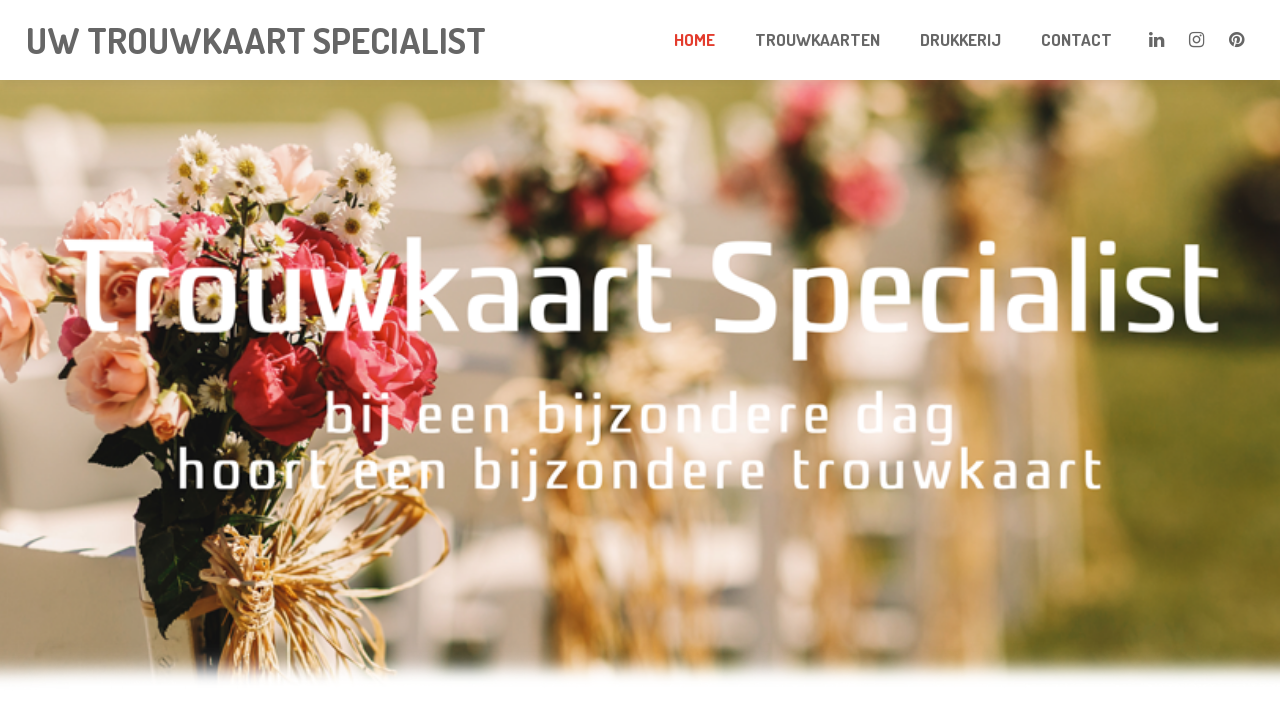

--- FILE ---
content_type: text/html; charset=UTF-8
request_url: https://uwtrouwkaartspecialist.nl/
body_size: 46081
content:
<!DOCTYPE HTML>
<html class="" lang="nl-NL">
<head>
	<meta charset="UTF-8">
	<title>Uw Trouwkaarten SpecialistHome - Uw Trouwkaarten Specialist</title>

	<meta name="viewport" content="width=device-width, initial-scale=1, maximum-scale=1">
	<link rel="shortcut icon" href="https://uwtrouwkaartspecialist.nl/wp-content/uploads/2020/07/Trouwkaarten_drukkerij_trouwkaart_drukken_printen_maarssen_utrecht_vleuten_Haarzuilens-1.png">	<meta name='robots' content='index, follow, max-image-preview:large, max-snippet:-1, max-video-preview:-1' />

	<!-- This site is optimized with the Yoast SEO plugin v20.6 - https://yoast.com/wordpress/plugins/seo/ -->
	<link rel="canonical" href="https://uwtrouwkaartspecialist.nl/" />
	<meta property="og:locale" content="nl_NL" />
	<meta property="og:type" content="website" />
	<meta property="og:title" content="Home - Uw Trouwkaarten Specialist" />
	<meta property="og:url" content="https://uwtrouwkaartspecialist.nl/" />
	<meta property="og:site_name" content="Uw Trouwkaarten Specialist" />
	<meta name="twitter:card" content="summary_large_image" />
	<script type="application/ld+json" class="yoast-schema-graph">{"@context":"https://schema.org","@graph":[{"@type":"WebPage","@id":"https://uwtrouwkaartspecialist.nl/","url":"https://uwtrouwkaartspecialist.nl/","name":"Home - Uw Trouwkaarten Specialist","isPartOf":{"@id":"https://uwtrouwkaartspecialist.nl/#website"},"datePublished":"2013-10-12T06:49:08+00:00","dateModified":"2013-10-12T06:49:08+00:00","breadcrumb":{"@id":"https://uwtrouwkaartspecialist.nl/#breadcrumb"},"inLanguage":"nl-NL","potentialAction":[{"@type":"ReadAction","target":["https://uwtrouwkaartspecialist.nl/"]}]},{"@type":"BreadcrumbList","@id":"https://uwtrouwkaartspecialist.nl/#breadcrumb","itemListElement":[{"@type":"ListItem","position":1,"name":"Home"}]},{"@type":"WebSite","@id":"https://uwtrouwkaartspecialist.nl/#website","url":"https://uwtrouwkaartspecialist.nl/","name":"Uw Trouwkaarten Specialist","description":"Just another WordPress site","potentialAction":[{"@type":"SearchAction","target":{"@type":"EntryPoint","urlTemplate":"https://uwtrouwkaartspecialist.nl/?s={search_term_string}"},"query-input":"required name=search_term_string"}],"inLanguage":"nl-NL"}]}</script>
	<!-- / Yoast SEO plugin. -->


<link rel='dns-prefetch' href='//fonts.googleapis.com' />
<link rel="alternate" type="application/rss+xml" title="Uw Trouwkaarten Specialist &raquo; feed" href="https://uwtrouwkaartspecialist.nl/?feed=rss2" />
<link rel="alternate" type="application/rss+xml" title="Uw Trouwkaarten Specialist &raquo; reactiesfeed" href="https://uwtrouwkaartspecialist.nl/?feed=comments-rss2" />
<link rel="alternate" type="application/rss+xml" title="Uw Trouwkaarten Specialist &raquo; Home reactiesfeed" href="https://uwtrouwkaartspecialist.nl/?feed=rss2&#038;page_id=5" />
<script type="text/javascript">
/* <![CDATA[ */
window._wpemojiSettings = {"baseUrl":"https:\/\/s.w.org\/images\/core\/emoji\/15.0.3\/72x72\/","ext":".png","svgUrl":"https:\/\/s.w.org\/images\/core\/emoji\/15.0.3\/svg\/","svgExt":".svg","source":{"concatemoji":"https:\/\/uwtrouwkaartspecialist.nl\/wp-includes\/js\/wp-emoji-release.min.js?ver=6.6.4"}};
/*! This file is auto-generated */
!function(i,n){var o,s,e;function c(e){try{var t={supportTests:e,timestamp:(new Date).valueOf()};sessionStorage.setItem(o,JSON.stringify(t))}catch(e){}}function p(e,t,n){e.clearRect(0,0,e.canvas.width,e.canvas.height),e.fillText(t,0,0);var t=new Uint32Array(e.getImageData(0,0,e.canvas.width,e.canvas.height).data),r=(e.clearRect(0,0,e.canvas.width,e.canvas.height),e.fillText(n,0,0),new Uint32Array(e.getImageData(0,0,e.canvas.width,e.canvas.height).data));return t.every(function(e,t){return e===r[t]})}function u(e,t,n){switch(t){case"flag":return n(e,"\ud83c\udff3\ufe0f\u200d\u26a7\ufe0f","\ud83c\udff3\ufe0f\u200b\u26a7\ufe0f")?!1:!n(e,"\ud83c\uddfa\ud83c\uddf3","\ud83c\uddfa\u200b\ud83c\uddf3")&&!n(e,"\ud83c\udff4\udb40\udc67\udb40\udc62\udb40\udc65\udb40\udc6e\udb40\udc67\udb40\udc7f","\ud83c\udff4\u200b\udb40\udc67\u200b\udb40\udc62\u200b\udb40\udc65\u200b\udb40\udc6e\u200b\udb40\udc67\u200b\udb40\udc7f");case"emoji":return!n(e,"\ud83d\udc26\u200d\u2b1b","\ud83d\udc26\u200b\u2b1b")}return!1}function f(e,t,n){var r="undefined"!=typeof WorkerGlobalScope&&self instanceof WorkerGlobalScope?new OffscreenCanvas(300,150):i.createElement("canvas"),a=r.getContext("2d",{willReadFrequently:!0}),o=(a.textBaseline="top",a.font="600 32px Arial",{});return e.forEach(function(e){o[e]=t(a,e,n)}),o}function t(e){var t=i.createElement("script");t.src=e,t.defer=!0,i.head.appendChild(t)}"undefined"!=typeof Promise&&(o="wpEmojiSettingsSupports",s=["flag","emoji"],n.supports={everything:!0,everythingExceptFlag:!0},e=new Promise(function(e){i.addEventListener("DOMContentLoaded",e,{once:!0})}),new Promise(function(t){var n=function(){try{var e=JSON.parse(sessionStorage.getItem(o));if("object"==typeof e&&"number"==typeof e.timestamp&&(new Date).valueOf()<e.timestamp+604800&&"object"==typeof e.supportTests)return e.supportTests}catch(e){}return null}();if(!n){if("undefined"!=typeof Worker&&"undefined"!=typeof OffscreenCanvas&&"undefined"!=typeof URL&&URL.createObjectURL&&"undefined"!=typeof Blob)try{var e="postMessage("+f.toString()+"("+[JSON.stringify(s),u.toString(),p.toString()].join(",")+"));",r=new Blob([e],{type:"text/javascript"}),a=new Worker(URL.createObjectURL(r),{name:"wpTestEmojiSupports"});return void(a.onmessage=function(e){c(n=e.data),a.terminate(),t(n)})}catch(e){}c(n=f(s,u,p))}t(n)}).then(function(e){for(var t in e)n.supports[t]=e[t],n.supports.everything=n.supports.everything&&n.supports[t],"flag"!==t&&(n.supports.everythingExceptFlag=n.supports.everythingExceptFlag&&n.supports[t]);n.supports.everythingExceptFlag=n.supports.everythingExceptFlag&&!n.supports.flag,n.DOMReady=!1,n.readyCallback=function(){n.DOMReady=!0}}).then(function(){return e}).then(function(){var e;n.supports.everything||(n.readyCallback(),(e=n.source||{}).concatemoji?t(e.concatemoji):e.wpemoji&&e.twemoji&&(t(e.twemoji),t(e.wpemoji)))}))}((window,document),window._wpemojiSettings);
/* ]]> */
</script>
<style id='wp-emoji-styles-inline-css' type='text/css'>

	img.wp-smiley, img.emoji {
		display: inline !important;
		border: none !important;
		box-shadow: none !important;
		height: 1em !important;
		width: 1em !important;
		margin: 0 0.07em !important;
		vertical-align: -0.1em !important;
		background: none !important;
		padding: 0 !important;
	}
</style>
<link rel='stylesheet' id='wp-block-library-css' href='https://uwtrouwkaartspecialist.nl/wp-includes/css/dist/block-library/style.min.css?ver=6.6.4' type='text/css' media='all' />
<style id='classic-theme-styles-inline-css' type='text/css'>
/*! This file is auto-generated */
.wp-block-button__link{color:#fff;background-color:#32373c;border-radius:9999px;box-shadow:none;text-decoration:none;padding:calc(.667em + 2px) calc(1.333em + 2px);font-size:1.125em}.wp-block-file__button{background:#32373c;color:#fff;text-decoration:none}
</style>
<style id='global-styles-inline-css' type='text/css'>
:root{--wp--preset--aspect-ratio--square: 1;--wp--preset--aspect-ratio--4-3: 4/3;--wp--preset--aspect-ratio--3-4: 3/4;--wp--preset--aspect-ratio--3-2: 3/2;--wp--preset--aspect-ratio--2-3: 2/3;--wp--preset--aspect-ratio--16-9: 16/9;--wp--preset--aspect-ratio--9-16: 9/16;--wp--preset--color--black: #000000;--wp--preset--color--cyan-bluish-gray: #abb8c3;--wp--preset--color--white: #ffffff;--wp--preset--color--pale-pink: #f78da7;--wp--preset--color--vivid-red: #cf2e2e;--wp--preset--color--luminous-vivid-orange: #ff6900;--wp--preset--color--luminous-vivid-amber: #fcb900;--wp--preset--color--light-green-cyan: #7bdcb5;--wp--preset--color--vivid-green-cyan: #00d084;--wp--preset--color--pale-cyan-blue: #8ed1fc;--wp--preset--color--vivid-cyan-blue: #0693e3;--wp--preset--color--vivid-purple: #9b51e0;--wp--preset--gradient--vivid-cyan-blue-to-vivid-purple: linear-gradient(135deg,rgba(6,147,227,1) 0%,rgb(155,81,224) 100%);--wp--preset--gradient--light-green-cyan-to-vivid-green-cyan: linear-gradient(135deg,rgb(122,220,180) 0%,rgb(0,208,130) 100%);--wp--preset--gradient--luminous-vivid-amber-to-luminous-vivid-orange: linear-gradient(135deg,rgba(252,185,0,1) 0%,rgba(255,105,0,1) 100%);--wp--preset--gradient--luminous-vivid-orange-to-vivid-red: linear-gradient(135deg,rgba(255,105,0,1) 0%,rgb(207,46,46) 100%);--wp--preset--gradient--very-light-gray-to-cyan-bluish-gray: linear-gradient(135deg,rgb(238,238,238) 0%,rgb(169,184,195) 100%);--wp--preset--gradient--cool-to-warm-spectrum: linear-gradient(135deg,rgb(74,234,220) 0%,rgb(151,120,209) 20%,rgb(207,42,186) 40%,rgb(238,44,130) 60%,rgb(251,105,98) 80%,rgb(254,248,76) 100%);--wp--preset--gradient--blush-light-purple: linear-gradient(135deg,rgb(255,206,236) 0%,rgb(152,150,240) 100%);--wp--preset--gradient--blush-bordeaux: linear-gradient(135deg,rgb(254,205,165) 0%,rgb(254,45,45) 50%,rgb(107,0,62) 100%);--wp--preset--gradient--luminous-dusk: linear-gradient(135deg,rgb(255,203,112) 0%,rgb(199,81,192) 50%,rgb(65,88,208) 100%);--wp--preset--gradient--pale-ocean: linear-gradient(135deg,rgb(255,245,203) 0%,rgb(182,227,212) 50%,rgb(51,167,181) 100%);--wp--preset--gradient--electric-grass: linear-gradient(135deg,rgb(202,248,128) 0%,rgb(113,206,126) 100%);--wp--preset--gradient--midnight: linear-gradient(135deg,rgb(2,3,129) 0%,rgb(40,116,252) 100%);--wp--preset--font-size--small: 13px;--wp--preset--font-size--medium: 20px;--wp--preset--font-size--large: 36px;--wp--preset--font-size--x-large: 42px;--wp--preset--spacing--20: 0.44rem;--wp--preset--spacing--30: 0.67rem;--wp--preset--spacing--40: 1rem;--wp--preset--spacing--50: 1.5rem;--wp--preset--spacing--60: 2.25rem;--wp--preset--spacing--70: 3.38rem;--wp--preset--spacing--80: 5.06rem;--wp--preset--shadow--natural: 6px 6px 9px rgba(0, 0, 0, 0.2);--wp--preset--shadow--deep: 12px 12px 50px rgba(0, 0, 0, 0.4);--wp--preset--shadow--sharp: 6px 6px 0px rgba(0, 0, 0, 0.2);--wp--preset--shadow--outlined: 6px 6px 0px -3px rgba(255, 255, 255, 1), 6px 6px rgba(0, 0, 0, 1);--wp--preset--shadow--crisp: 6px 6px 0px rgba(0, 0, 0, 1);}:where(.is-layout-flex){gap: 0.5em;}:where(.is-layout-grid){gap: 0.5em;}body .is-layout-flex{display: flex;}.is-layout-flex{flex-wrap: wrap;align-items: center;}.is-layout-flex > :is(*, div){margin: 0;}body .is-layout-grid{display: grid;}.is-layout-grid > :is(*, div){margin: 0;}:where(.wp-block-columns.is-layout-flex){gap: 2em;}:where(.wp-block-columns.is-layout-grid){gap: 2em;}:where(.wp-block-post-template.is-layout-flex){gap: 1.25em;}:where(.wp-block-post-template.is-layout-grid){gap: 1.25em;}.has-black-color{color: var(--wp--preset--color--black) !important;}.has-cyan-bluish-gray-color{color: var(--wp--preset--color--cyan-bluish-gray) !important;}.has-white-color{color: var(--wp--preset--color--white) !important;}.has-pale-pink-color{color: var(--wp--preset--color--pale-pink) !important;}.has-vivid-red-color{color: var(--wp--preset--color--vivid-red) !important;}.has-luminous-vivid-orange-color{color: var(--wp--preset--color--luminous-vivid-orange) !important;}.has-luminous-vivid-amber-color{color: var(--wp--preset--color--luminous-vivid-amber) !important;}.has-light-green-cyan-color{color: var(--wp--preset--color--light-green-cyan) !important;}.has-vivid-green-cyan-color{color: var(--wp--preset--color--vivid-green-cyan) !important;}.has-pale-cyan-blue-color{color: var(--wp--preset--color--pale-cyan-blue) !important;}.has-vivid-cyan-blue-color{color: var(--wp--preset--color--vivid-cyan-blue) !important;}.has-vivid-purple-color{color: var(--wp--preset--color--vivid-purple) !important;}.has-black-background-color{background-color: var(--wp--preset--color--black) !important;}.has-cyan-bluish-gray-background-color{background-color: var(--wp--preset--color--cyan-bluish-gray) !important;}.has-white-background-color{background-color: var(--wp--preset--color--white) !important;}.has-pale-pink-background-color{background-color: var(--wp--preset--color--pale-pink) !important;}.has-vivid-red-background-color{background-color: var(--wp--preset--color--vivid-red) !important;}.has-luminous-vivid-orange-background-color{background-color: var(--wp--preset--color--luminous-vivid-orange) !important;}.has-luminous-vivid-amber-background-color{background-color: var(--wp--preset--color--luminous-vivid-amber) !important;}.has-light-green-cyan-background-color{background-color: var(--wp--preset--color--light-green-cyan) !important;}.has-vivid-green-cyan-background-color{background-color: var(--wp--preset--color--vivid-green-cyan) !important;}.has-pale-cyan-blue-background-color{background-color: var(--wp--preset--color--pale-cyan-blue) !important;}.has-vivid-cyan-blue-background-color{background-color: var(--wp--preset--color--vivid-cyan-blue) !important;}.has-vivid-purple-background-color{background-color: var(--wp--preset--color--vivid-purple) !important;}.has-black-border-color{border-color: var(--wp--preset--color--black) !important;}.has-cyan-bluish-gray-border-color{border-color: var(--wp--preset--color--cyan-bluish-gray) !important;}.has-white-border-color{border-color: var(--wp--preset--color--white) !important;}.has-pale-pink-border-color{border-color: var(--wp--preset--color--pale-pink) !important;}.has-vivid-red-border-color{border-color: var(--wp--preset--color--vivid-red) !important;}.has-luminous-vivid-orange-border-color{border-color: var(--wp--preset--color--luminous-vivid-orange) !important;}.has-luminous-vivid-amber-border-color{border-color: var(--wp--preset--color--luminous-vivid-amber) !important;}.has-light-green-cyan-border-color{border-color: var(--wp--preset--color--light-green-cyan) !important;}.has-vivid-green-cyan-border-color{border-color: var(--wp--preset--color--vivid-green-cyan) !important;}.has-pale-cyan-blue-border-color{border-color: var(--wp--preset--color--pale-cyan-blue) !important;}.has-vivid-cyan-blue-border-color{border-color: var(--wp--preset--color--vivid-cyan-blue) !important;}.has-vivid-purple-border-color{border-color: var(--wp--preset--color--vivid-purple) !important;}.has-vivid-cyan-blue-to-vivid-purple-gradient-background{background: var(--wp--preset--gradient--vivid-cyan-blue-to-vivid-purple) !important;}.has-light-green-cyan-to-vivid-green-cyan-gradient-background{background: var(--wp--preset--gradient--light-green-cyan-to-vivid-green-cyan) !important;}.has-luminous-vivid-amber-to-luminous-vivid-orange-gradient-background{background: var(--wp--preset--gradient--luminous-vivid-amber-to-luminous-vivid-orange) !important;}.has-luminous-vivid-orange-to-vivid-red-gradient-background{background: var(--wp--preset--gradient--luminous-vivid-orange-to-vivid-red) !important;}.has-very-light-gray-to-cyan-bluish-gray-gradient-background{background: var(--wp--preset--gradient--very-light-gray-to-cyan-bluish-gray) !important;}.has-cool-to-warm-spectrum-gradient-background{background: var(--wp--preset--gradient--cool-to-warm-spectrum) !important;}.has-blush-light-purple-gradient-background{background: var(--wp--preset--gradient--blush-light-purple) !important;}.has-blush-bordeaux-gradient-background{background: var(--wp--preset--gradient--blush-bordeaux) !important;}.has-luminous-dusk-gradient-background{background: var(--wp--preset--gradient--luminous-dusk) !important;}.has-pale-ocean-gradient-background{background: var(--wp--preset--gradient--pale-ocean) !important;}.has-electric-grass-gradient-background{background: var(--wp--preset--gradient--electric-grass) !important;}.has-midnight-gradient-background{background: var(--wp--preset--gradient--midnight) !important;}.has-small-font-size{font-size: var(--wp--preset--font-size--small) !important;}.has-medium-font-size{font-size: var(--wp--preset--font-size--medium) !important;}.has-large-font-size{font-size: var(--wp--preset--font-size--large) !important;}.has-x-large-font-size{font-size: var(--wp--preset--font-size--x-large) !important;}
:where(.wp-block-post-template.is-layout-flex){gap: 1.25em;}:where(.wp-block-post-template.is-layout-grid){gap: 1.25em;}
:where(.wp-block-columns.is-layout-flex){gap: 2em;}:where(.wp-block-columns.is-layout-grid){gap: 2em;}
:root :where(.wp-block-pullquote){font-size: 1.5em;line-height: 1.6;}
</style>
<link rel='stylesheet' id='us-font-1-css' href='https://fonts.googleapis.com/css?family=Dosis%3A400%2C700&#038;subset=latin&#038;ver=6.6.4' type='text/css' media='all' />
<link rel='stylesheet' id='us-font-2-css' href='https://fonts.googleapis.com/css?family=PT+Sans%3A400%2C400italic%2C700%2C700italic&#038;subset=latin&#038;ver=6.6.4' type='text/css' media='all' />
<link rel='stylesheet' id='us-motioncss-css' href='//uwtrouwkaartspecialist.nl/wp-content/themes/Corsa/css/motioncss.css?ver=1.8.6' type='text/css' media='all' />
<link rel='stylesheet' id='us-motioncss-responsive-css' href='//uwtrouwkaartspecialist.nl/wp-content/themes/Corsa/css/motioncss-responsive.css?ver=1.8.6' type='text/css' media='all' />
<link rel='stylesheet' id='us-font-awesome-css' href='//uwtrouwkaartspecialist.nl/wp-content/themes/Corsa/css/font-awesome.css?ver=4.6.0' type='text/css' media='all' />
<link rel='stylesheet' id='us-magnific-popup-css' href='//uwtrouwkaartspecialist.nl/wp-content/themes/Corsa/css/magnific-popup.css?ver=1' type='text/css' media='all' />
<link rel='stylesheet' id='us-fotorama-css' href='//uwtrouwkaartspecialist.nl/wp-content/themes/Corsa/css/fotorama.css?ver=1' type='text/css' media='all' />
<link rel='stylesheet' id='us-style-css' href='//uwtrouwkaartspecialist.nl/wp-content/themes/Corsa/css/style.css?ver=1.8.6' type='text/css' media='all' />
<link rel='stylesheet' id='us-responsive-css' href='//uwtrouwkaartspecialist.nl/wp-content/themes/Corsa/css/responsive.css?ver=1.8.6' type='text/css' media='all' />
<link rel='stylesheet' id='us_custom_css-css' href='//uwtrouwkaartspecialist.nl/wp-content/uploads/us_custom_css/us_corsa_custom_styles.css?ver=1.8.6' type='text/css' media='all' />
<script type="text/javascript" src="https://uwtrouwkaartspecialist.nl/wp-includes/js/jquery/jquery.min.js?ver=3.7.1" id="jquery-core-js"></script>
<script type="text/javascript" src="https://uwtrouwkaartspecialist.nl/wp-includes/js/jquery/jquery-migrate.min.js?ver=3.4.1" id="jquery-migrate-js"></script>
<script type="text/javascript" src="//uwtrouwkaartspecialist.nl/wp-content/themes/Corsa/js/supersized.3.2.7.js?ver=6.6.4" id="us-supersized-js"></script>
<link rel="https://api.w.org/" href="https://uwtrouwkaartspecialist.nl/index.php?rest_route=/" /><link rel="alternate" title="JSON" type="application/json" href="https://uwtrouwkaartspecialist.nl/index.php?rest_route=/wp/v2/pages/5" /><link rel="EditURI" type="application/rsd+xml" title="RSD" href="https://uwtrouwkaartspecialist.nl/xmlrpc.php?rsd" />
<meta name="generator" content="WordPress 6.6.4" />
<link rel='shortlink' href='https://uwtrouwkaartspecialist.nl/' />
<link rel="alternate" title="oEmbed (JSON)" type="application/json+oembed" href="https://uwtrouwkaartspecialist.nl/index.php?rest_route=%2Foembed%2F1.0%2Fembed&#038;url=https%3A%2F%2Fuwtrouwkaartspecialist.nl%2F" />
<link rel="alternate" title="oEmbed (XML)" type="text/xml+oembed" href="https://uwtrouwkaartspecialist.nl/index.php?rest_route=%2Foembed%2F1.0%2Fembed&#038;url=https%3A%2F%2Fuwtrouwkaartspecialist.nl%2F&#038;format=xml" />
<style type="text/css">.recentcomments a{display:inline !important;padding:0 !important;margin:0 !important;}</style></head>
<body class="home page-template page-template-page-home page-template-page-home-php page page-id-5 l-body hometype_fullscreen headertype_sticky headerpos_top">
<div class='l-preloader with_spinner'><div class='l-preloader-spinner'><div class='w-preloader  type_7'><div class='w-preloader-h'></div></div></div></div><!-- HEADER -->
<div class="l-header full_width">
	<div class="l-header-h i-cf">

				<!-- logo -->
		<div class="w-logo with_title">
			<a class="w-logo-link" href="#">
				<img class="w-logo-img" src="https://uwtrouwkaartspecialist.nl/wp-content/themes/Corsa/img/logo_0.png"  alt="Uw Trouwkaarten Specialist" style="height:50px;">
				<span class="w-logo-title">Uw Trouwkaart Specialist</span>
			</a>
		</div>
				
      <div class="w-socials">
			<div class="w-socials-list">
				<div class="w-socials-item linkedin">
    <a class="w-socials-item-link" target="_blank" href="https://www.linkedin.com/company/1337317/">
        <i class="fa fa-linkedin"></i>
    </a>
    <div class="w-socials-item-popup"><span>LinkedIn</span></div>
    </div><div class="w-socials-item instagram">
    <a class="w-socials-item-link" target="_blank" href="https://www.instagram.com/drukkerijvanderhulst/">
        <i class="fa fa-instagram"></i>
    </a>
    <div class="w-socials-item-popup"><span>Instagram</span></div>
    </div><div class="w-socials-item pinterest">
    <a class="w-socials-item-link" target="_blank" href="https://nl.pinterest.com/bas_vanderhulst/geboortekaartjes/">
        <i class="fa fa-pinterest"></i>
    </a>
    <div class="w-socials-item-popup"><span>Pinterest</span></div>
    </div>			</div>
		</div>

		<!-- NAV -->
		<nav class="w-nav layout_hor touch_disabled">
			<div class="w-nav-control">
				<i class="fa fa-bars"></i>
			</div>
			<ul class="w-nav-list level_1">
				<li id="menu-item-1767" class="menu-item menu-item-type-post_type menu-item-object-us_main_page_section w-nav-item level_1 menu-item-1767"><a class="w-nav-anchor level_1"  href="#home"><span class="w-nav-title">Home</span><span class="w-nav-arrow"></span></a></li>
<li id="menu-item-1768" class="menu-item menu-item-type-post_type menu-item-object-us_main_page_section w-nav-item level_1 menu-item-1768"><a class="w-nav-anchor level_1"  href="#trouwkaarten-drukken"><span class="w-nav-title">Trouwkaarten</span><span class="w-nav-arrow"></span></a></li>
<li id="menu-item-1769" class="menu-item menu-item-type-post_type menu-item-object-us_main_page_section w-nav-item level_1 menu-item-1769"><a class="w-nav-anchor level_1"  href="#drukkerij"><span class="w-nav-title">Drukkerij</span><span class="w-nav-arrow"></span></a></li>
<li id="menu-item-1770" class="menu-item menu-item-type-post_type menu-item-object-us_main_page_section w-nav-item level_1 menu-item-1770"><a class="w-nav-anchor level_1"  href="#contact"><span class="w-nav-title">Contact</span><span class="w-nav-arrow"></span></a></li>
			</ul>
		</nav>
		<!-- /NAV -->

	</div>
</div>
<!-- /HEADER -->

<!-- MAIN -->
<div class="l-main align_center">
<section id="home" class="l-section">
	<div class="l-subsection full_width with_parallax" style="background-image: url(https://uwtrouwkaartspecialist.nl/wp-content/uploads/2013/10/trouwkaarten_drukkerij_drukken_trouwkaart_printen_maarssen_utrecht_nieuwegein_zeist_vleuten_haarzuilens.png)"><div class="l-subsection-h g-html i-cf">
<p>&nbsp;</p>
<p>&nbsp;</p>
<p>&nbsp;</p>
<p>&nbsp;</p>
<p>&nbsp;</p>
<p>&nbsp;</p>
</div></div><div class="l-subsection"><div class="l-subsection-h g-html i-cf">
<p>&nbsp;</p>
<h1 style="text-align: center;"><strong>Bij de trouwkaart specialist</strong><br />
<strong>besteld u de mooiste trouwkaarten!</strong></h1>
<p>&nbsp;</p>
<h3 style="text-align: center;"><strong>Offset Druk &#8211; Printen &#8211; Letterpress</strong><br />
<strong>Pregen &#8211; Foliedruk &#8211; Laserstansen</strong></h3>
</div></div></section>
<section id="trouwkaarten-drukken" class="l-section">
	<div class="l-subsection"><div class="l-subsection-h g-html i-cf"><h3><img loading="lazy" decoding="async" class="wp-image-1790 alignnone" src="https://uwtrouwkaartspecialist.nl/wp-content/uploads/2013/10/Trouwkaart_drukkerij_specialist_drukken_trouwkaarten_weddingcards_maarssen_utrecht_amsterdam_zeist_vleuten_haarzuilens-300x32.png" alt="Trouwkaart_drukkerij_specialist_drukken_trouwkaarten_weddingcards_maarssen_utrecht_amsterdam_zeist_vleuten_haarzuilens" width="685" height="73" srcset="https://uwtrouwkaartspecialist.nl/wp-content/uploads/2013/10/Trouwkaart_drukkerij_specialist_drukken_trouwkaarten_weddingcards_maarssen_utrecht_amsterdam_zeist_vleuten_haarzuilens-300x32.png 300w, https://uwtrouwkaartspecialist.nl/wp-content/uploads/2013/10/Trouwkaart_drukkerij_specialist_drukken_trouwkaarten_weddingcards_maarssen_utrecht_amsterdam_zeist_vleuten_haarzuilens.png 528w" sizes="(max-width: 685px) 100vw, 685px" /></h3>
<p>&nbsp;</p>
<h1 style="text-align: left;">Trouwkaarten drukken? Gaat u trouwen?</h1>
<p style="text-align: left;"><div class="g-cols offset_default">
<div class="two-thirds">
<h3 style="text-align: left;"><strong>Trouwkaarten bestellen?</strong></h3>
<p style="text-align: left;">U heeft een prachtige trouwlocatie gevonden, en u wilt een prachtige trouwkaart hebben (wedding cards)<br />
De trouwkaart specialist drukt al meer dan 35 jaar trouwkaarten. De verschillende druktechnieken en afwerkingen maken uw trouwkaart extra bijzonder.</p>
<h3 style="text-align: left;"><strong>Eigen ontwerp en design</strong></h3>
<p style="text-align: left;">Wilt u uw eigen chique ontwerp maken? Dat kan ook en hoeft helemaal niet veel te kosten.<br />
Er zijn keuzes uit vele papiersoorten zoals Oudhollands, katoenpapier en metallic papier.<br />
Neem even contact met ons op dan helpen wij u graag verder.</p>
<p style="text-align: left;"><strong>Kom bij ons langs.</strong><br />
Wilt u een afspraak maken om inspiratie op te doen of heeft u advies nodig<br />
over welke soorten papier u kunt gebruiken of welke druktechnieken er nodig zijn.<br />
Daar helpen wij u graag mee om uw perfecte trouwkaart te realiseren.</p>
<p style="text-align: left;"><strong>Wilt u een afspraak maken</strong><br />
Bel 030 2410078 of mail naar <a href="mailto:info@drukkerijvanderhulst.nl"> info@drukkerijvanderhulst.nl</a></p>
<p style="text-align: left;"><div class="g-hr">
						<span class="g-hr-h">
							<i class="fa fa-heart"></i>
						</span>
					</div>
<h3 style="text-align: left;"><strong>Ander trouw drukwerk</strong></h3>
<p style="text-align: left;"><strong>Verlovingskaarten en Save the Date Kaarten</strong><br />
U heeft &#8220;JA&#8221; gezegd! En wilt dit gelijk laten weten al aan uw kennissen en familie leden.<br />
Stuur een safe the dat of verlovingskaart dan weten u gasten gelijk welke datum zij moeten vast leggen.</p>
<p style="text-align: left;"><strong>Trouwboekjes en Kerk literatuur</strong><br />
Wilt u uw gasten beter informeren over uw mooie dag. Dank is een trouwboekje een uitkomst.<br />
Welke tijd gaan de bruid en bruidegom hun ja-woord geven. Welk liedje wordt er nu gezongen in de kerk.<br />
Uw gasten weten te minste welke tekst er bij het liedje hoort.<br />
Vraag naar de mogelijk heden bij onze trouwkaart drukkerij.</p>
<p style="text-align: left;"><strong>Bedank kaartjes</strong><br />
Heeft u een top bruiloft gehad en wilt u uw gasten na het feest nog extra bedanken. Wat dacht u van een<br />
mooie bedankkaart. Een mooie foto op de voorkant en aan de binnenkant ene tekst waarbij u uw gasten<br />
nogmaals bedankt voor deze geweldige dag! Zo gestuurd vanaf uw huwelijks reis 😉</p>
<p style="text-align: left;"><strong>Menukaarten en Naamkaarten<br />
</strong>Als de gasten aankomen op uw bruiloft en ze dineren mee. Waar moeten ze gaan zitten en wat staat er op de planning?<br />
Menukaarten en naam kaartjes zijn dan perfect om uw gasten te begeleiden.</p>
<p style="text-align: left;"><strong>Werkwijze<br />
</strong><strong>Stap 1</strong>  U mailt ons het ontwerp of komt gezellig langs op de drukkerij.<br />
<strong>Stap 2</strong>  Wij maken voor een offerte<br />
<strong>Stap 3</strong>  Na akkoord offerte, krijgt u van ons een drukproef.<br />
<strong>Stap 4</strong>  Nadat u helemaal tevreden bent. Gaan wij over toe het drukproces.<br />
<strong>Stap 5</strong>  Klaar! U kunt de kaartje meestal na 2 a 3 dagen al ophalen, of wij sturen ze naar u op.</p>
<p style="text-align: left;"></div>
<div class="one-third"> <img loading="lazy" decoding="async" class="alignnone size-full wp-image-1806" src="https://uwtrouwkaartspecialist.nl/wp-content/uploads/2013/10/Drukken_trouwkaarten_trouwkaart_drukkerij_printen_maarssen_breukelen_amsterdam_maartensdijk.png" alt="Drukken_trouwkaarten_trouwkaart_drukkerij_printen_maarssen_breukelen_amsterdam_maartensdijk" width="300" height="175" /> <img loading="lazy" decoding="async" class="alignnone size-full wp-image-1797" src="https://uwtrouwkaartspecialist.nl/wp-content/uploads/2013/10/Trouwkaarten_drukken_kraft_drukkerij_drukken_printen_breukelen_haarzuilens_deng_trouwlocatie.png" alt="Trouwkaarten_drukken_kraft_drukkerij_drukken_printen_breukelen_haarzuilens_deng_trouwlocatie" width="300" height="225" /> <img loading="lazy" decoding="async" class="alignnone size-full wp-image-1800" src="https://uwtrouwkaartspecialist.nl/wp-content/uploads/2013/10/Trouwkaarten_drukkerij_foliedruk_pregen_letterpress_maarssen_utrecht_breukelen_vleuten.png" alt="Trouwkaarten_drukkerij_foliedruk_pregen_letterpress_maarssen_utrecht_breukelen_vleuten" width="300" height="175" /> <img loading="lazy" decoding="async" class="alignnone size-full wp-image-1798" src="https://uwtrouwkaartspecialist.nl/wp-content/uploads/2013/10/Trouwkaart_pregen_preegdruk_printen_trouwkaarten_utrecht_maarssen_amsterdam.png" alt="Trouwkaart_pregen_preegdruk_printen_trouwkaarten_utrecht_maarssen_amsterdam" width="300" height="225" />  <img loading="lazy" decoding="async" class="alignnone size-full wp-image-1801" src="https://uwtrouwkaartspecialist.nl/wp-content/uploads/2013/10/Save_the_date_verloving_kaarten_trouwkaart_drukkerij_drukken_maarssen_utrecht_breukelen_zeist_bilthoven.png" alt="Save_the_date_verloving_kaarten_trouwkaart_drukkerij_drukken_maarssen_utrecht_breukelen_zeist_bilthoven" width="300" height="225" /> <img loading="lazy" decoding="async" class="alignnone size-full wp-image-1802" src="https://uwtrouwkaartspecialist.nl/wp-content/uploads/2013/10/Goud_foliedruk_trouwkaart_trouwkaarten_oudhollands_drukkerij_zeist_deBilt_soest_maarssen.png" alt="Goud_foliedruk_trouwkaart_trouwkaarten_oudhollands_drukkerij_zeist_deBilt_soest_maarssen" width="300" height="225" /> </div>
</div>
<h5 style="text-align: left;"><strong>Wij leveren door heel Nederland zoals;</strong></h5>
<p style="text-align: center;">Utrecht &#8211; Maarssen &#8211; Vleuten &#8211; Vleuterweide &#8211; De Meern &#8211; Tienhoven<br />
<a href="https://drukkerijvanderhulst.nl/breukelen/" target="_blank" rel="noopener noreferrer">Breukelen</a> &#8211; Loosdrecht &#8211; De Bilt &#8211; Bilthoven  &#8211; Zeist &#8211; Soest  &#8211; Harmelen &#8211; Leiden &#8211; <a href="https://drukkerijvanderhulst.nl/amsterdam/">Amsterdam</a></p>
<p>&nbsp;</p>
<p style="text-align: center;"><strong>Andere websites van ons:</strong></p>
<p style="text-align: center;">www.drukkerijvanderhulst.nl<br />
<a href="http://uwdrukwerkspecialist.nl" target="_blank" rel="noopener noreferrer">www.uwdrukwerkspecialist.nl</a> &#8211; <a href="http://uwgeboortekaartspecialist.nl" target="_blank" rel="noopener noreferrer">www.uwgeboortekaartspecialist.n</a><a href="http://uwdrukwerkspecialist.nl" target="_blank" rel="noopener noreferrer">l</a><br />
<a href="http://www.drukkerijmaarssen.nl" target="_blank" rel="noopener noreferrer">www.drukkerijmaarssen.nl</a> &#8211; <a href="http://drukkerijvleuten.nl" target="_blank" rel="noopener noreferrer">www.drukkerijvleuten.nl</a></p>
</div></div></section>
<section id="drukkerij" class="l-section">
	<div class="l-subsection full_width with_parallax" style="background-image: url(https://uwtrouwkaartspecialist.nl/wp-content/uploads/2013/10/Trouwkaart_specialist_drukkerij_drukken_trouwkaarten_printen_utrecht_maarssen_breukelen_nieuwegein_amsterdam.png)"><div class="l-subsection-h g-html i-cf">
<p>&nbsp;</p>
<p>&nbsp;</p>
<p>&nbsp;</p>
<p>&nbsp;</p>
</div></div><div class="l-subsection"><div class="l-subsection-h g-html i-cf">
<p>&nbsp;</p>
<p>&nbsp;</p>
<h1>Drukkerij met de mooiste technieken!</h1>
<div class="g-cols offset_default"><div class="two-thirds">
<p><img loading="lazy" decoding="async" class="alignnone wp-image-1820" src="https://uwtrouwkaartspecialist.nl/wp-content/uploads/2013/10/Drukkerij_Trouwkaarten_drukkerij_specialist_drukken_weddingcard_maarssen_haarzuilens_utrecht_breukelen-300x32.png" alt="Drukkerij_Trouwkaarten_drukkerij_specialist_drukken_weddingcard_maarssen_haarzuilens_utrecht_breukelen" width="403" height="43" srcset="https://uwtrouwkaartspecialist.nl/wp-content/uploads/2013/10/Drukkerij_Trouwkaarten_drukkerij_specialist_drukken_weddingcard_maarssen_haarzuilens_utrecht_breukelen-300x32.png 300w, https://uwtrouwkaartspecialist.nl/wp-content/uploads/2013/10/Drukkerij_Trouwkaarten_drukkerij_specialist_drukken_weddingcard_maarssen_haarzuilens_utrecht_breukelen.png 528w" sizes="(max-width: 403px) 100vw, 403px" /></p>
<h4 style="text-align: left;"><strong>Druktechnieken</strong></h4>
<p style="text-align: left;">Druktechnieken heb je in vele vormen. Wij hebben de beste technieken die bij uw wensen past.<br />
Elk kaartje heeft weer een andere druktechniek nodig.<br />
<strong>OFFSET DRUK &#8211; PRINT &#8211; LETTERPRESS &#8211; ZEEFDRUK &#8211; HOOGDRUK &#8211; 3d FOLIEDRUK &#8211; PREEG<br />
</strong>Keuze zat dus. Maar wat hoort nou bij welke. Kom gerust even langs bij onze drukkerij.<br />
Dan helpen wij u graag verder.</p>
<p style="text-align: left;"><strong>Veredelingen / Afwerkingen<br />
</strong>&#8211; Preeg (pregen) services<br />
&#8211; Lamineren glans/ matt<br />
&#8211; Laser stans techniek<br />
&#8211; Spot UV lak<br />
&#8211; Zeefdrukken<br />
&#8211; LetterPress<br />
&#8211; Foliedrukken (goud, zilver, koper en alle soorten folie)<br />
&#8211; 3d Foliedruk (goud, zilver en koper folie opliggend)</p>
<p style="text-align: left;"><strong>Enveloppen<br />
</strong>Vele verschillende enveloppen hebben wij in ons assortiment. Met hart sluiting,<br />
kraft papier, oudhollands, smooth/ silk reliëf en nog veel meer. In alle <em>soorten</em> kleuren en <strong>maten</strong>.</p>
<p style="text-align: left;"><strong>Papiersoorten<br />
</strong>Papiersoorten in alle soorten en maten. Maar ook ik verschillende diktes 80 tot 1000 grams (1 mm karton)<br />
Welke soorten hebben wij in ons assortiment. Zoals Katoenpapier, Oud Hollands, Groei Papier,<br />
Kraftpapier, Kraftkarton, Grijsbord, Reliëfpapier en nog veel meer.<br />
(Heeft u zelf iets gevonden, geen punt laat het ons zien. Dat kunnen wij vast bedrukken)</p>
<p style="text-align: left;"><strong>Kant en Klaar!<br />
</strong>Is er geen tijd om de kaartjes inelkaar te zetten, in de enveloppen te<br />
steken en te adresseren? Geen probleem, wij nemen u dit graag uit handen.</p>
<p style="text-align: left;"><strong>Verzend Totaal Service<br />
</strong>Woont u in het buitenland en wilt u uw familie en vrienden in Nederland of andere landen<br />
graag een trouwkaart sturen? Wij leveren een totaal pakket aan. Als u ons een<br />
adressenbestand levert, printen wij de adressen voor u uit en plakken deze<br />
op de enveloppen, plakken de postzegels erop en brengen wij naar het postkantoor.</p>
<p style="text-align: left;">Wilt u meer informatie? <a href="https://drukkerijvanderhulst.nl/verzend-services/" target="_blank" rel="noopener noreferrer">klik hier</a></p>
<p style="text-align: left;"><img loading="lazy" decoding="async" class="alignnone wp-image-3061" src="https://drukkerijvanderhulst.nl/wp-content/uploads/2019/06/Verzend_service_geboortekaartjes_versturen_nederland_buitenland_geboortekaarten_drukkerij.png" alt="Verzend_service_geboortekaartjes_versturen_nederland_buitenland_geboortekaarten_drukkerij" width="61" height="60" /></p>
<p style="text-align: left;"><strong>Laser Stansen en Zeefdruk<br />
</strong>Deze trouwkaart hebben offset gedrukt de binnenzijde voorzien van laserstansen.<br />
(Met behulp van de laser snijden wij de kleinste figuurtje uit het papier)<br />
En de kraft omslag vzv zeefdruk. Daar om heen een vlas koortje.</p>
<p style="text-align: left;">We hebben nog veel mooie afwerkingen tot onze beschikking ( UV LAK of Stansen). Vraag naar de mogelijkheden</p>
<p style="text-align: left;"><strong>Collectieboeken</strong><br />
Hier onder kunt u al de collectie boeken bekijken van onze leveranciers<br />
Wilt de collectieboeken in het echt in zien. Kom dan even langs op<br />
onze drukkerij. En neem de boeken gerust even mee naar huis.</p>
<p style="text-align: left;"><strong>Werkwijze<br />
</strong><strong>Stap 1</strong>  U komt langs om de collectie boeken te bekijken of om u eigen ontwerp te laten zien.<br />
<strong>Stap 2</strong>  Wij maken voor een offerte<br />
<strong>Stap 3</strong>  Na akkoord offerte, maken wij een drukproef.<br />
<strong>Stap 4</strong>  Nadat u helemaal te vreden bent. Gaan wij in drukproces.<br />
<strong>Stap 5</strong>  Klaar! U kunt de kaartje meestal na 2 a 3 dagen al ophalen.</p>
<p style="text-align: left;">Kleine op komst en geboortekaartjes bestellen? <a href="https://drukkerijvanderhulst.nl/geboortekaartjes/">Klik hier</a></p>
<p style="text-align: left;">Meer informatie over trouwkaarten en neem snel met ons contant op?</p>
<p style="text-align: left;">0302410078 of<a href="mailto:info@drukkerijvanderhulst.nl"> info@drukkerijvanderhulst.nl</a></p>
</div>
<div class="one-third"><img loading="lazy" decoding="async" class="alignnone size-full wp-image-1805" src="https://uwtrouwkaartspecialist.nl/wp-content/uploads/2013/10/trouwkaarten_drukken_drukkerij_foliedruk_maarssen_breukelen_utrecht_montfoort.png" alt="trouwkaarten_drukken_drukkerij_foliedruk_maarssen_breukelen_utrecht_montfoort" width="300" height="225" /> <img loading="lazy" decoding="async" class="alignnone size-full wp-image-1804" src="https://uwtrouwkaartspecialist.nl/wp-content/uploads/2013/10/Oud_hollands_drukkerij_drukken_trouwkaarten_weddingcards_printing_drukken_soest_nieuwegein_soest_utrecht.png" alt="Oud_hollands_drukkerij_drukken_trouwkaarten_weddingcards_printing_drukken_soest_nieuwegein_soest_utrecht" width="300" height="225" /> <img loading="lazy" decoding="async" class="alignnone size-full wp-image-1803" src="https://uwtrouwkaartspecialist.nl/wp-content/uploads/2013/10/Trouwkaart_wedding_trouwlocatie_foliedruk_Maarssen_utrecht_nieuwegein_breukelen.png" alt="Trouwkaart_wedding_trouwlocatie_foliedruk_Maarssen_utrecht_nieuwegein_breukelen" width="300" height="225" /></div>
</div>
<p>&nbsp;</p>
<h3 style="text-align: center;"><p class="subtitle">Druktechnieken</p></h3>
<p style="text-align: center;"><div class="g-hr type_short">
						<span class="g-hr-h">
							<i class="fa fa-heart"></i>
						</span>
					</div>
<p style="text-align: center;"><div class="g-cols offset_default">
<div class="one-quarter"><div class="w-iconbox iconpos_top with_circle">
						<div class="w-iconbox-link">
							<div class="w-iconbox-icon">
								<i class="fa fa-rocket"></i>		</div>
							<h4 class="w-iconbox-title">Offset Druk</h4>
						</div>
						<div class="w-iconbox-text">
							<p>Onze offset druk techniek is uitermate geschikt om te drukken op de meeste papiersoorten t/m 400 grs. Denk hierbij aan katoen papier, reliëf papier of groeipapier. De inkt wordt opgezogen door het papier. Daardoor is het resultaat uitmuntend mooi!</p>
						</div>
					</div></div>
<div class="one-quarter"><div class="w-iconbox iconpos_top with_circle">
						<div class="w-iconbox-link">
							<div class="w-iconbox-icon">
								<i class="fa fa-thumbs-up"></i>		</div>
							<h4 class="w-iconbox-title">Print</h4>
						</div>
						<div class="w-iconbox-text">
							<p>Heeft u snel geboortekaartjes nodig. Dan is deze techniek een uitkomst. Meestal de zelfde dag nog klaar! Papiersoorten t/m 350 grs. Alle soorten formaten tot +A3.</p>
						</div>
					</div></div>
<div class="one-quarter"><div class="w-iconbox iconpos_top with_circle">
						<div class="w-iconbox-link">
							<div class="w-iconbox-icon">
								<i class="fa fa-heart"></i>		</div>
							<h4 class="w-iconbox-title">Letterpress</h4>
						</div>
						<div class="w-iconbox-text">
							<p>Breng gevoel terug in je kaarje met deze oudewetse druktechniek. Met een druk cliche drukken wij het bedrukte beeld dieper in het papier. Katoen papier vanaf 600 grs is hier prima geschikt voor. Wilt u dikker papier. Dat kan natuurlijk ook.</p>
						</div>
					</div></div>
<div class="one-quarter"><div class="w-iconbox iconpos_top with_circle">
						<div class="w-iconbox-link">
							<div class="w-iconbox-icon">
								<i class="fa fa-heart"></i>		</div>
							<h4 class="w-iconbox-title">Zeefdruk</h4>
						</div>
						<div class="w-iconbox-text">
							<p>Heel donker papier (zwart of kraftkarton)of juist heel dik. Deze zeefdruk techniek leent zich hier goed voor. De inkt die wij gebruiken zijn dekkend. Zodat deze op het papier blijven liggen en zichtbaar blijven! </p>
						</div>
					</div></div>
</div>
</div></div></section>
<section id="contact" class="l-section">
	<div class="l-subsection full_width with_parallax" style="background-image: url(https://uwtrouwkaartspecialist.nl/wp-content/uploads/2013/10/Trouwkaart_specialist_drukkerij_drukken_trouwkaarten_printen_utrecht_maarssen_breukelen_nieuwegein_amsterdam.png)"><div class="l-subsection-h g-html i-cf">
<p>&nbsp;</p>
<p>&nbsp;</p>
<p>&nbsp;</p>
</div></div><div class="l-subsection"><div class="l-subsection-h g-html i-cf">
<h2></h2>
<h2><strong>Contact Us</strong></h2>
<div class="w-contacts">
						<div class="w-contacts-list">
<div class="w-contacts-item">
									<i class="fa fa-map-marker"></i>
									<span class="w-contacts-item-value"> Zonnebaan 40, 3542 EG Lageweide (utrecht) </span>
								</div>
<br><div class="w-contacts-item">
									<i class="fa fa-phone"></i>
									<span class="w-contacts-item-value"> +31 030 241 00 78 </span>
								</div>
<div class="w-contacts-item">
									<i class="fa fa-envelope"></i>
									<span class="w-contacts-item-value"> <a href="mailto:info@drukkerijvanderhulst.nl">info@drukkerijvanderhulst.nl</a></span>
								</div>
</div>
					</div>
<p style="text-align: center;">Strak gelegen langs de A2. Er is genoeg <strong>GRATIS</strong> parkeergelegenheid.</p>
<p style="text-align: center;"><a href="https://uwtrouwkaartspecialist.nl/?page_id=3"><strong>Privacyverklaring</strong></a></p>
</div></div><div class="l-subsection"><div class="l-subsection-h g-html i-cf">
<div class="w-map" id="map_983874" style="height: 400px">
				<div class="w-map-h">

				</div>
			</div>
			<script type="text/javascript">
				jQuery(document).ready(function(){
					jQuery("#map_983874").gMap({
						latitude: "52.118663", longitude: "5.039576", 
						zoom: 14,
						maptype: "ROADMAP",
						markers:[
							{
								latitude: "52.118663", longitude: "5.039576", html: "Trouwkaart Specialist", popup: true
							}
						]
					});
				});
			</script>
</div></div></section>
</div>
<!-- /MAIN -->

<!-- FOOTER -->
<div class="l-footer">

		<!-- subfooter: top -->
	<div class="l-subfooter at_top">
		<div class="l-subfooter-h i-cf g-cols offset_default">

			<div class="one-third">
							</div>

			<div class="one-third">
							</div>

			<div class="one-third">
							</div>

		</div>
	</div>
	
	<!-- subfooter -->
	<div class="l-subfooter at_bottom">
		<div class="l-subfooter-h i-cf">
					<div class="w-copyright">© 2020 Uw Trouwkaart Specialist is een onderdeel van Drukkerij van der Hulst</div>

		</div>
	</div>

</div>
<!-- /FOOTER -->

<a class="w-toplink" href="#"><i class="fa fa-chevron-up"></i></a>

<script>
	window.ajaxURL = 'https://uwtrouwkaartspecialist.nl/wp-admin/admin-ajax.php';
	window.nameFieldError = "Please enter your Name!";
	window.emailFieldError = "Please enter your Email!";
	window.phoneFieldError = "Please enter your Phone Number!";
	window.messageFieldError = "Please enter a Message!";
	window.messageFormSuccess = "Thank you! Your message was sent.";
	window.mobileNavWidth = "1024";	window.defaultLogoHeight = "50";	window.mobileLogoHeight = "30";		window.headerMenuTogglable = 1;
	</script>
<script type="text/javascript" src="//uwtrouwkaartspecialist.nl/wp-content/themes/Corsa/js/jquery.easing.min.js?ver=6.6.4" id="us-jquery-easing-js"></script>
<script type="text/javascript" src="//uwtrouwkaartspecialist.nl/wp-content/themes/Corsa/js/jquery.magnific-popup.js?ver=6.6.4" id="us-magnific-popup-js"></script>
<script type="text/javascript" src="//uwtrouwkaartspecialist.nl/wp-content/themes/Corsa/js/supersized.shutter.js?ver=6.6.4" id="us-supersized-shutter-js"></script>
<script type="text/javascript" src="//uwtrouwkaartspecialist.nl/wp-content/themes/Corsa/js/waypoints.min.js?ver=6.6.4" id="us-waypoints-js"></script>
<script type="text/javascript" src="//uwtrouwkaartspecialist.nl/wp-content/themes/Corsa/js/imagesloaded.js?ver=6.6.4" id="us-imagesloaded-js"></script>
<script type="text/javascript" src="//uwtrouwkaartspecialist.nl/wp-content/themes/Corsa/js/plugins.js?ver=1.8.6" id="us-plugins-js"></script>
<script type="text/javascript" src="//uwtrouwkaartspecialist.nl/wp-content/themes/Corsa/js/us.widgets.js?ver=1.8.6" id="us-widgets-js"></script>
<script type="text/javascript" src="https://uwtrouwkaartspecialist.nl/wp-includes/js/comment-reply.min.js?ver=6.6.4" id="comment-reply-js" async="async" data-wp-strategy="async"></script>
<script type="text/javascript" src="//uwtrouwkaartspecialist.nl/wp-content/themes/Corsa/js/jquery.parallax.js?ver=1.8.6" id="us-parallax-js"></script>
<script type="text/javascript" src="//maps.googleapis.com/maps/api/js?key=AIzaSyBskocUrx0qz-w98aZWtXW86H3Pego0TeI&amp;ver=6.6.4" id="us-google-maps-with-key-js"></script>
<script type="text/javascript" src="//uwtrouwkaartspecialist.nl/wp-content/themes/Corsa/js/jquery.gmap.min.js?ver=6.6.4" id="us-gmap-js"></script>
</body>
</html>
